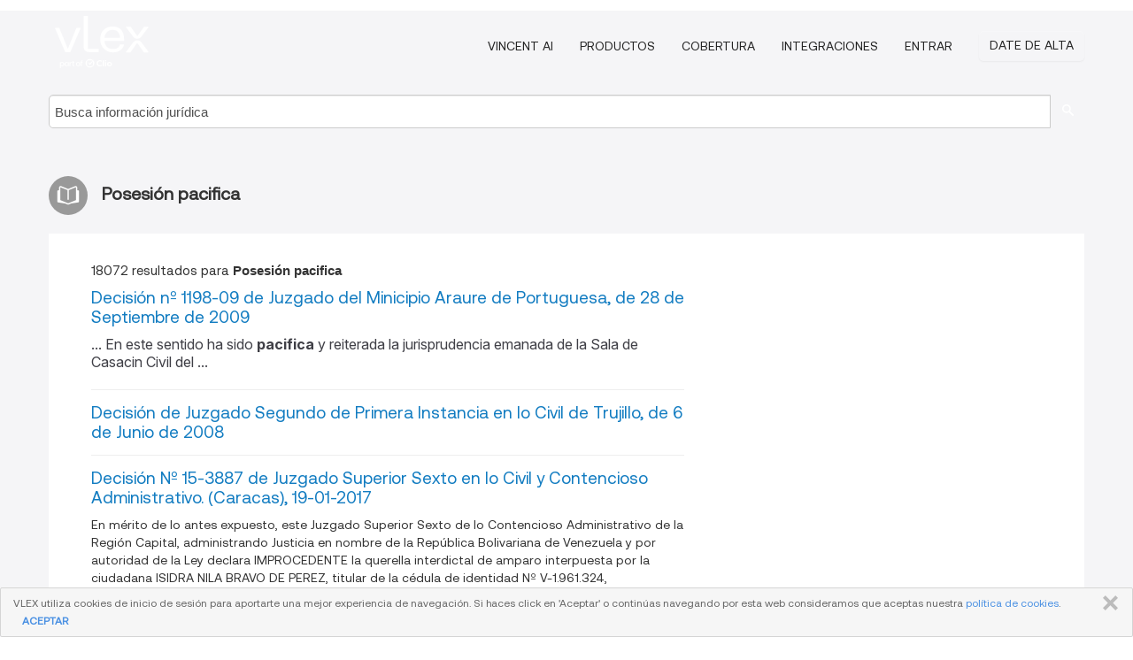

--- FILE ---
content_type: text/html; charset=utf-8
request_url: https://vlexvenezuela.com/tags/posesion-pacifica-85816/page/8
body_size: 10553
content:
<!DOCTYPE html>
<html lang="ES">
    <head>
        
        <link rel="preload" href="/stylesheets/font/vLex.woff" as="font" type="font/woff" crossorigin>
        
        <!-- Google Tag Manager -->
        <script>(function(w,d,s,l,i){w[l]=w[l]||[];w[l].push({'gtm.start':
        new Date().getTime(),event:'gtm.js'});var f=d.getElementsByTagName(s)[0],
        j=d.createElement(s),dl=l!='dataLayer'?'&l='+l:'';j.defer=true;j.src=
        'https://www.googletagmanager.com/gtm.js?id='+i+dl;f.parentNode.insertBefore(j,f);
        })(window,document,'script','dataLayer','GTM-PJMJX5');</script>
        <!-- End Google Tag Manager -->
        
        <link rel="icon" media="(prefers-color-scheme: light)" href="/facade-img/favicon-light.svg?t=1763021373405" />
        <link rel="icon" media="(prefers-color-scheme: dark)" href="/facade-img/favicon-dark.svg?t=1763021373405" />
        <!--[if lte IE 9]>
                <script src="/js/polyfill.js?t=1763021373405"></script>
        <![endif]-->
        <script>
            // Object.assign polyfill for IE11
            if (typeof Object.assign != 'function') {
                // Must be writable: true, enumerable: false, configurable: true
                Object.defineProperty(Object, "assign", {
                    value: function assign(target, varArgs) { // .length of function is 2
                        'use strict';
                        if (target == null) { // TypeError if undefined or null
                            throw new TypeError('Cannot convert undefined or null to object');
                        }

                        var to = Object(target);
                
                        for (var index = 1; index < arguments.length; index++) {
                            var nextSource = arguments[index];
                    
                            if (nextSource != null) { // Skip over if undefined or null
                                for (var nextKey in nextSource) {
                                    // Avoid bugs when hasOwnProperty is shadowed
                                    if (Object.prototype.hasOwnProperty.call(nextSource, nextKey)) {
                                        to[nextKey] = nextSource[nextKey];
                                    }
                                }
                            }
                        }
                        return to;
                    },
                    writable: true,
                    configurable: true
                });
            }
        </script>

        <meta http-equiv="Content-Type" content="text/html; charset=UTF-8">
        <meta charset="utf-8">


        
        <meta property="og:site_name" content="vLex"/>
                <meta property="og:url" content="https://vlexvenezuela.com/tags/posesion-pacifica-85816/page/8"/>
        
        <meta property="og:type" content="article"/>
        
            <meta property="og:title" content="Posesión pacifica"/>
        
            <meta property="og:image" content="http://vlexvenezuela.com/facade-img/meta-og.png" />
        
        
            <meta name="twitter:image" content="http://vlexvenezuela.com/facade-img/meta-og.png" />

        <meta content="Law" name="classification">



        <title>Posesión pacifica
                    - página 8
        </title>

        <meta name="viewport" content="width=device-width, initial-scale=1.0">
            <meta name="description" content="Decisión nº 1198-09 de Juzgado del Minicipio Araure de Portuguesa, de 28 de Septiembre de 2009 - Decisión de Juzgado Segundo de Prim - Id. vLex: VLEX-85816 - página 8">
            <meta content="es" http-equiv="content-language">


            <meta name="robots" content="noindex,follow" />
            <meta name="googlebot" content="noindex,follow" />
        <meta name="title" content="Posesión pacifica - vLex" />

            <link rel="prev" href="http://vlexvenezuela.com/tags/posesion-pacifica-85816/page/7" />
            <link rel="next" href="http://vlexvenezuela.com/tags/posesion-pacifica-85816/page/9" />
        

        <script async src="https://www.googletagmanager.com/gtag/js?id=GA_MEASUREMENT_ID"></script>
        <script>
            window.dataLayer = window.dataLayer || [];
            function gtag() { dataLayer.push(arguments); }
            gtag('js', new Date());
        
            // Provide the IDs of the GA4 properties you want to track.
                
        
                
        
        
            var sendNoBounceEvent = function(time) {
            setTimeout(function() {
                gtag('event', 'Over ' + time + ' seconds', {
                'event_category': 'NoBounce'
                });
            }, time * 1000);
            };
        
            sendNoBounceEvent(30);
            sendNoBounceEvent(60);
            sendNoBounceEvent(120);
            sendNoBounceEvent(180);
        
            function gaAll() {
                var args = arguments;
                gtag('get', 'conversion_linker', function(result) {
                    var trackers = result.creationData;
                    for (var i = 0; i < trackers.length; i++) {
                    var cloned_args = Array.prototype.slice.call(args, 0);
                    cloned_args[0] = trackers[i].name + "." + args[0];
                    gtag.apply(this, cloned_args);
                    }
                });
            }
        </script>
        	<link href="/stylesheets/facade-min.css?t=1763021373405" rel="stylesheet">
        

        <!--[if lt IE 9]>
            <script src="/js/html5.js?t=1763021373405"></script>
            <script src="/js/ie8.js?t=1763021373405"></script>
            <link href="/stylesheets/ie8css/css.css?t=1763021373405" rel="stylesheet">
            <link href="/stylesheets/ie8css/vlex.css?t=1763021373405" rel="stylesheet">
        <![endif]-->

        <!--[if lte IE 9]>
            <script src="/js/placeholder_ie.js?t=1763021373405"></script>
        <![endif]-->

        <!-- ClickTale Top part -->
        <script type="text/javascript">
            var WRInitTime=(new Date()).getTime();
        </script>
        <!-- ClickTale end of Top part -->
        
    </head>

    <body class="page page-index   "  data-webapp-path='#/VE/search-more/jurisdiction:VE/Posesión+pacifica/seo-tags'  data-country="VE" >

        <!-- Google Tag Manager (noscript) -->
        <noscript><iframe src="https://www.googletagmanager.com/ns.html?id=GTM-PJMJX5"
        height="0" width="0" style="display:none;visibility:hidden"></iframe></noscript>
        <!-- End Google Tag Manager (noscript) -->

        <div class="hide
            
            
            
            "
            id="page_attr" 
             data-webapp-path='#/VE/search-more/jurisdiction:VE/Posesión+pacifica/seo-tags' 
             data-country="VE"
             
            data-locale='es'>
        </div>


            <div id="navigation" class="wrapper ">
              <div class="navbar  navbar-static-top">
                <!--Header & Branding region-->
                <div class="header">
                  <div class="header-inner container">
                    <div class="row-fluid header-nav-container">
                      <div class="span3 to-home">
                        <a href="/">
                          <!--branding/logo-->
                          <span class="brand-logo" title="Home" style="display: flex; align-items: center; margin-bottom: 5px;">
                            <img src="/facade-img/vLex-logo.svg?t=1763021373405" title="vLex Venezuela" alt="vLex Venezuela" />
                            
                          </span>
                        </a>
                      </div>
                      <div class="span9 form-holder">
                        <div>
                          <div class="menu-toggle" onclick="$('.nav-menu').toggleClass('nav-menu--open', 500); $(this).toggleClass('open');">
                            <div class="hamburger"></div>
                          </div>
                          <ul class="nav-menu">
                              <li><a href="//latam.vlex.com/vincent-ai" rel="nofollow">VINCENT AI</a></li>
                           
            
                              <li><a href="//latam.vlex.com/plans" rel="nofollow">Productos</a></li>
                            
                              <li><a href="//vlexvenezuela.com" rel="nofollow">Cobertura</a></li>
            
                           
                              <li><a href="//latam.vlex.com/integrations" rel="nofollow">Integraciones</a></li>
                           
                            <li><a href="https://login.vlex.com?next_webapp_url=#/VE/search-more/jurisdiction:VE/Posesión+pacifica/seo-tags" rel="nofollow">Entrar</a></li>
                          
                            <li>
                              <a href="/freetrial/signup/WW?webapp_path=#/VE/search-more/jurisdiction:VE/Posesión+pacifica/seo-tags" class="btn signup" rel="nofollow">
                                Date de alta
                              </a>
                            </li>
                          </ul>
                          
            
                        </div>
                      </div>
                    </div>
                  </div>
                </div>
                <div class="head-container-searchbar">
                  <div class="form-inline search-form">
                    <form onsubmit="return validate_search(this);" method="get" action="/search" enctype="multipart/form-data" class="onsubmit-search">
                      <input class='placeholder search-input-subheader' type="text" name="q" id="searchinfo" placeholder="Busca información jurídica" required />
                      <button type="submit" class="btn btn-header search-button-subheader"><i class="icon-Buscador"></i></button>
                    </form>
                  </div>
                </div>
              </div>
            </div>
		<vlex-design-system>
        <div id="content" class="seoArea">
    <div class="container extended block-net">
        <div class="container">
            
                    <h1 class="title-icon small"><i class="icon-libro-2"></i><strong>Posesión pacifica</strong></h1>

            <div class="row">
                <div id="search_results" class="span8">
                
                    <div id="main-content" class="abovebox bg_white clearfix left-content-area">

                        <div class="row-fluid">
                                <div class="span12">
                                    <div class="header clearfix">
                                        <p class="header-caption">18072 resultados para <strong>Posesión pacifica</strong></p>
                                    </div>
                                </div>
                        </div>

                        <ul class="search-results">
                                <li class="row-fluid">
    <span class="span12">


        </img> <a href="https://vlexvenezuela.com/vid/solicitantes-yraima-elinda-diaz-304132798" title="Decisión nº 1198-09 de Juzgado del Minicipio Araure de Portuguesa, de 28 de Septiembre de 2009" >Decisión nº 1198-09 de Juzgado del Minicipio Araure de Portuguesa, de 28 de Septiembre de 2009</a>






                <div class="search_snippet">
                    <div> ... En este sentido ha sido <strong class="highlighted">pacifica</strong> y reiterada la jurisprudencia emanada de la Sala de Casacin Civil del ... </div>
                </div>
    

    </span>
</li>
                                <li class="row-fluid">
    <span class="span12">


        </img> <a href="https://vlexvenezuela.com/vid/leida-hegle-aaron-ventrone-vielma-olmos-305072746" title="Decisión de Juzgado Segundo de Primera Instancia  en lo Civil de Trujillo, de  6 de Junio de 2008" >Decisión de Juzgado Segundo de Primera Instancia  en lo Civil de Trujillo, de  6 de Junio de 2008</a>






    

    </span>
</li>
                                <li class="row-fluid">
    <span class="span12">


        </img> <a href="https://vlexvenezuela.com/vid/decision-n-15-3887-785522281" title="Decisión Nº 15-3887 de Juzgado Superior Sexto en lo Civil y Contencioso Administrativo. (Caracas), 19-01-2017" >Decisión Nº 15-3887 de Juzgado Superior Sexto en lo Civil y Contencioso Administrativo. (Caracas), 19-01-2017</a>






            <p>En mérito de lo antes expuesto, este Juzgado Superior Sexto de lo Contencioso Administrativo de la Región Capital, administrando Justicia en nombre de la República Bolivariana de Venezuela y por autoridad de la Ley declara IMPROCEDENTE la querella interdictal de amparo interpuesta por la ciudadana ISIDRA NILA BRAVO DE PEREZ, titular de la cédula de identidad Nº V-1.961.324, representada...</p>
                    <div class="search_snippet">
                        <div> ... su decir, ha venido ocupando de forma continua, ininterrumpida, <strong class="highlighted">pacífica</strong>, pública y no equívoca, con intención de tenerlo como suyo desde ... Narró que su <strong class="highlighted">posesión</strong> se ha mantenido de forma pública y <strong class="highlighted">pacífica</strong> frente a vecinos y demás ... </div>
                    </div>
    

    </span>
</li>
                                <li class="row-fluid">
    <span class="span12">


        </img> <a href="https://vlexvenezuela.com/vid/zulay-valerio-melchor-rosalia-rivera-282260531" title="Decisión de Juzgado Ejecutor de Medida de los Municipios Arismendi, Antolin, Gómez, Díaz y Marcano de Nueva Esparta, de  6 de Junio de 2005" >Decisión de Juzgado Ejecutor de Medida de los Municipios Arismendi, Antolin, Gómez, Díaz y Marcano de Nueva Esparta, de  6 de Junio de 2005</a>






    

    </span>
</li>
                                <li class="row-fluid">
    <span class="span12">


        </img> <a href="https://vlexvenezuela.com/vid/decision-n-2008-000065-785511989" title="Decisión Nº 2008-000065 de Juzgado Superior Quinto en lo Civil, Mercantil y del Transito (Caracas), 30-06-2017" >Decisión Nº 2008-000065 de Juzgado Superior Quinto en lo Civil, Mercantil y del Transito (Caracas), 30-06-2017</a>






            <p>Sin lugar la apelación</p>
                    <div class="search_snippet">
                        <div> ... hoy difuntos se encontraban hasta el momento de sus muertes en <strong class="highlighted">posesión</strong> legítima del referido lote de terreno y por derecho hereditario fue ... LO CIERTO EN EL PRESENTE CASO CIUDADANO JUEZ ES QUE SOY POSEEDORA <strong class="highlighted">PACIFICA</strong>, PUBLICA, NO EQUIVOCA CON ANIMUS DOMINI EN LA <strong class="highlighted">POSESIÓN</strong> DEL ÁREA DE ... </div>
                    </div>
    

    </span>
</li>
                                <li class="row-fluid">
    <span class="span12">


        </img> <a href="https://vlexvenezuela.com/vid/carlos-alberto-maneiro-pedro-651335289" title="Decisión nº S2-CMTB-2016-00286 de Juzgado Superior Segundo en lo Civil, Mercantil, Tránsito y Bancario de Monagas, de 26 de Septiembre de 2016" >Decisión nº S2-CMTB-2016-00286 de Juzgado Superior Segundo en lo Civil, Mercantil, Tránsito y Bancario de Monagas, de 26 de Septiembre de 2016</a>






                <div class="search_snippet">
                    <div> ... Garantizarle la posesin <strong class="highlighted">pacifica</strong> del lote vendido, separar en el documento de lotificacin la porcin que le ... </div>
                </div>
    

    </span>
</li>
                                <li class="row-fluid">
    <span class="span12">


        </img> <a href="https://vlexvenezuela.com/vid/marisol-dominguez-consuelo-gina-talavera-523889898" title="Decisión de Corte de Apelaciones de Trujillo, de  8 de Agosto de 2014" >Decisión de Corte de Apelaciones de Trujillo, de  8 de Agosto de 2014</a>






                <div class="search_snippet">
                    <div> ... SÁNCHEZ, la presunta comisión del delito de PERTURBACIÓN A LA <strong class="highlighted">POSESIÓN</strong> <strong class="highlighted">PACIFICA</strong>, previsto y castigado en el Artículo 472 del Código Penal, en ... </div>
                </div>
    

    </span>
</li>
                                <li class="row-fluid">
    <span class="span12">


        </img> <a href="https://vlexvenezuela.com/vid/decision-n-ap71-r-785537473" title="Decisión Nº AP71-R-2015-000795 de Juzgado Superior Segundo en lo Civil, Mercantil y del Transito (Caracas), 30-03-2017" >Decisión Nº AP71-R-2015-000795 de Juzgado Superior Segundo en lo Civil, Mercantil y del Transito (Caracas), 30-03-2017</a>






            <p>Como colorario de lo anterior, habiendo quedado demostrado el cumplimiento de los requisitos exigidos por la jurisprudencia y la doctrina para la procedencia de la acción de prescripción adquisitiva, debe forzosamente este ad quem declarar con lugar la apelación ejercida por la representación judicial de la parte demandada, y en consecuencia con lugar la presente demanda, y así será expuesto de...</p>
                    <div class="search_snippet">
                        <div> ... venido poseyendo su mandante en forma continua, no interrumpida, <strong class="highlighted">pacifica</strong>, pública, no equivoca y con ánimo de dueño desde el año 1.987 hasta la ... , con su grupo familiar, no habiendo sido perturbados en dicha <strong class="highlighted">posesión</strong> durante el tiempo trascurrido de más de VEINTE (20) AÑOS, como quedó ... </div>
                    </div>
    

    </span>
</li>
                                <li class="row-fluid">
    <span class="span12">


        </img> <a href="https://vlexvenezuela.com/vid/ortiz-pedrozo-guerra-castellanos-garcia-322973539" title="Decisión de Corte de Apelaciones Sala Uno de Merida, de 20 de Septiembre de 2011" >Decisión de Corte de Apelaciones Sala Uno de Merida, de 20 de Septiembre de 2011</a>






                <div class="search_snippet">
                    <div> ... ía, por la presunta comisión del delito de PERTURBACIÓN DE LA <strong class="highlighted">POSESIÓN</strong> <strong class="highlighted">PACÍFICA</strong> , previsto y sancionado en el artículo 472 del código penal ... </div>
                </div>
    

    </span>
</li>
                                <li class="row-fluid">
    <span class="span12">


        </img> <a href="https://vlexvenezuela.com/vid/jose-remigio-zambrano-ruiz-414556042" title="Decisión de Corte de Apelaciones Sala Uno de Carabobo, de 19 de Diciembre de 2012" >Decisión de Corte de Apelaciones Sala Uno de Carabobo, de 19 de Diciembre de 2012</a>






                <div class="search_snippet">
                    <div> ... se admite la precalificación del delito de PERTURBACIÓN DE LA <strong class="highlighted">POSESIÓN</strong> <strong class="highlighted">PACIFICA</strong> previsto y sancionado en el artículo 472 del Código Penal ... </div>
                </div>
    

    </span>
</li>
                                <li class="row-fluid">
    <span class="span12">


        </img> <a href="https://vlexvenezuela.com/vid/decision-n-2016-001037-785517593" title="Decisión Nº 2016-001037 de Juzgado Superior Quinto en lo Civil, Mercantil y del Transito (Caracas), 30-11-2017" >Decisión Nº 2016-001037 de Juzgado Superior Quinto en lo Civil, Mercantil y del Transito (Caracas), 30-11-2017</a>






            <p>SIN LUGAR el recurso de apelación</p>
                    <div class="search_snippet">
                        <div> ... la tácita reconducción ya que el demandado viene de manera <strong class="highlighted">pacífica</strong> ocupando y cancelando el canon de arrendamiento por más de 10 años, es ... obligación, al estar obligado a garantizar al arrendatario la <strong class="highlighted">posesión</strong> <strong class="highlighted">pacífica</strong> del bien arrendado bajo las mismas condiciones contratadas por ... </div>
                    </div>
    

    </span>
</li>
                                <li class="row-fluid">
    <span class="span12">


        </img> <a href="https://vlexvenezuela.com/vid/sandro-jesus-jaimes-dominguez-635089933" title="Sentencia nº 266 de Tribunal Supremo de Justicia - Sala Constitucional de 21 de Abril de 2016" >Sentencia nº 266 de Tribunal Supremo de Justicia - Sala Constitucional de 21 de Abril de 2016</a>






            <p>Valoración de las pruebas. Derechos a la propiedad. Documento público administrativo. Inmueble objeto de arrendamiento</p>
                    <div class="search_snippet">
                        <div> ... –a su decir- se efectuaron diversos actos de perturbación a su <strong class="highlighted">posesión</strong> <strong class="highlighted">pacífica</strong>, no obstante, de dicha documental no se desprenden todos los ... </div>
                    </div>
    

    </span>
</li>
                                <li class="row-fluid">
    <span class="span12">


        </img> <a href="https://vlexvenezuela.com/vid/cruz-rafael-espinoza-305258150" title="Decisión de Tribunal Cuarto de Primera Instancia en Funciones de Control de Sucre (Extensión Cumaná), de  6 de Marzo de 2008" >Decisión de Tribunal Cuarto de Primera Instancia en Funciones de Control de Sucre (Extensión Cumaná), de  6 de Marzo de 2008</a>






    

    </span>
</li>
                                <li class="row-fluid">
    <span class="span12">


        </img> <a href="https://vlexvenezuela.com/vid/anadys-lisbeth-pina-sanchez-647526645" title="Decisión nº 288 de Juzgado Superior Civil Contencioso Administrativo de Lara, de 11 de Agosto de 2016" >Decisión nº 288 de Juzgado Superior Civil Contencioso Administrativo de Lara, de 11 de Agosto de 2016</a>






                <div class="search_snippet">
                    <div> ... <strong class="highlighted">posesión</strong> en el inmueble aquí descrito con los caracteres aquí también , es decir <strong class="highlighted">posesión</strong> legitima, pública, continua, <strong class="highlighted">pacífica</strong>, no equivoca, no interrumpida, con ánimo de señor y dueño, hasta el ... </div>
                </div>
    

    </span>
</li>
                                <li class="row-fluid">
    <span class="span12">


        </img> <a href="https://vlexvenezuela.com/vid/decision-n-4157-corte-839905859" title="Decisión Nº 4157 de Corte de Apelaciones 1 (Caracas), 26-05-2017" >Decisión Nº 4157 de Corte de Apelaciones 1 (Caracas), 26-05-2017</a>






            <p>DISPOSITIVA


     En razón de lo antes expuesto, esta Sala Uno de la Corte de Apelaciones de del Circuito Judicial Penal del Área Metropolitana de Caracas, Administrando Justicia en nombre de la República Bolivariana de Venezuela y por autoridad de la Ley, basándose en la Sentencia del máximo Tribunal en Sala Constitucional, en Sentencia N°778, del 3 de Mayo de 2004, DECLARA:  INADMISIBLE, la...</p>
                    <div class="search_snippet">
                        <div> ... de la situación, la cual constituye un hecho PERTURBADOR A LA <strong class="highlighted">POSESION</strong> <strong class="highlighted">PACIFICA</strong>, tipo penal establecido en el artículo 472 del Código Penal ... </div>
                    </div>
    

    </span>
</li>
                                <li class="row-fluid">
    <span class="span12">


        </img> <a href="https://vlexvenezuela.com/vid/decision-n-ap71-r-785548709" title="Decisión Nº AP71-R-2018-000453 de Juzgado Superior Septimo en lo Civil, Mercantil y del Transito (Caracas), 08-11-2018" >Decisión Nº AP71-R-2018-000453 de Juzgado Superior Septimo en lo Civil, Mercantil y del Transito (Caracas), 08-11-2018</a>






            <p>SIN LUGAR el recurso de apelación ejercido por la parte accionante, HAMILTON RODRÍGUEZ PHILIPPS, contra la sentencia de fecha 19 de junio de 2018, dictada por el Juzgado Noveno de Primera Instancia en lo Civil, Mercantil, Tránsito y Bancario de la Circunscripción Judicial del Área Metropolitana de Caracas, mediante la cual declaró inadmisible la acción que por CESIÓN DE DERECHOS SOBRE BIENES...</p>
                    <div class="search_snippet">
                        <div> ... ídica Opus, siendo la obligación del vendedor de garantizar la <strong class="highlighted">posesión</strong> <strong class="highlighted">pacífica</strong> y útil de la cosa vendida, lo cual comprende a todas luces, ... </div>
                    </div>
    

    </span>
</li>
                                <li class="row-fluid">
    <span class="span12">


        </img> <a href="https://vlexvenezuela.com/vid/inversiones-lindero-c-alicia-644984485" title="Sentencia nº RC.000417 de Tribunal Supremo de Justicia - Sala de Casación Civil de  6 de Julio de 2016" >Sentencia nº RC.000417 de Tribunal Supremo de Justicia - Sala de Casación Civil de  6 de Julio de 2016</a>






            <p>Documento público. Requisito de procedencia de la acción reivindicatoria. Prueba del derecho de propiedad. Dominio de los bienes</p>
                    <div class="search_snippet">
                        <div> ... ) tomo (sic) en consideración el punto relativo al derecho de <strong class="highlighted">posesión</strong> del demandado, y ello fue alegado por mis representados, siendo que es ... venido poseyendo el inmueble en forma continua, no interrumpida, <strong class="highlighted">pacífica</strong>", no equívoca y con la intención de tenerla como suya propia desde hace m\xC3" ... </div>
                    </div>
    

    </span>
</li>
                                <li class="row-fluid">
    <span class="span12">


        </img> <a href="https://vlexvenezuela.com/vid/kam-yip-cheung-jesus-593357978" title="Decisión de Juzgado Superior Civil y Mercantil de Monagas, de 26 de Enero de 2016" >Decisión de Juzgado Superior Civil y Mercantil de Monagas, de 26 de Enero de 2016</a>






                <div class="search_snippet">
                    <div> ... es por el procedimiento especial de INTERDICTO DE AMPARO A LA <strong class="highlighted">POSESION</strong>, en el cual el legitimado activo sólo puede serlo el poseedor legitimo, ... ón legítima, esto es, de manera continua, no interrumpida, <strong class="highlighted">pacífica</strong>, pública, no equívoca y con la intención de tenerlo como mió propio, ... </div>
                </div>
    

    </span>
</li>
                                <li class="row-fluid">
    <span class="span12">


        </img> <a href="https://vlexvenezuela.com/vid/decision-n-14-767-785554461" title="Decisión Nº 14.767 de Juzgado Superior Cuarto en lo Civil, Mercantil y del Transito (Caracas), 24-04-2017" >Decisión Nº 14.767 de Juzgado Superior Cuarto en lo Civil, Mercantil y del Transito (Caracas), 24-04-2017</a>






            <p>DISPOSITIVO
Por las consideraciones antes expuestas, este Juzgado Superior Cuarto en lo Civil, Mercantil, Tránsito y Bancario de la Circunscripción Judicial del Área Metropolitana de Caracas, administrando justicia, en nombre de la República Bolivariana de Venezuela y por Autoridad de la Ley, declara:
PRIMERO: SIN LUGAR el recurso de apelación ejercido en fecha ocho (08) de febrero de dos mil...</p>
                    <div class="search_snippet">
                        <div> ... y el cese de las ofensas personales, todo lo cual perturbaba la <strong class="highlighted">posesión</strong> <strong class="highlighted">pacífica</strong> del local Nº 17, ubicado en el piso 2, del Centro Comercial el ... </div>
                    </div>
    

    </span>
</li>
                                <li class="row-fluid">
    <span class="span12">


        </img> <a href="https://vlexvenezuela.com/vid/decision-n-ap71-r-785513797" title="Decisión Nº AP71-R-2017-000374 de Juzgado Superior Sexto en lo Civil, Mercantil y del Transito (Caracas), 16-01-2018" >Decisión Nº AP71-R-2017-000374 de Juzgado Superior Sexto en lo Civil, Mercantil y del Transito (Caracas), 16-01-2018</a>






            <p>Por los razonamientos anteriormente expuestos, este Juzgado Superior Sexto en lo Civil, Mercantil y del Tránsito de la Circunscripción Judicial del Área Metropolitana de Caracas, conforme a lo establecido en los artículos 12, 242, 243 y 244 del Código de Procedimiento Civil; 26 y 257 de la Carta Magna, Administrando Justicia en nombre de la República Bolivariana de Venezuela y por autoridad de la </p>
                    <div class="search_snippet">
                        <div> ... querellante, en el presente asunto alegó ser despojada de la <strong class="highlighted">posesión</strong> del inmueble objeto de la presente querella, asimismo, se observa de los ... Distrito Capital, poseyendo de manera continua, ininterrumpida, <strong class="highlighted">pacífica</strong>, pública, no equivoca, y con intención de tener la cosa como suya por ... </div>
                    </div>
    

    </span>
</li>
                                <li class="row-fluid">
    <span class="span12">


        </img> <a href="https://vlexvenezuela.com/vid/ana-maria-trias-rodriguez-656369157" title="Sentencia nº RC.000759 de Tribunal Supremo de Justicia - Sala de Casación Civil de 15 de Diciembre de 2016" >Sentencia nº RC.000759 de Tribunal Supremo de Justicia - Sala de Casación Civil de 15 de Diciembre de 2016</a>






            <p><strong>Posesión</strong> legitima. Desalojo. Vivienda familiar. Revocatoria de la medida innominada de ocupación</p>
    

    </span>
</li>
                                <li class="row-fluid">
    <span class="span12">


        </img> <a href="https://vlexvenezuela.com/vid/decision-n-ap11-v-785492525" title="Decisión Nº AP11-V-2016-001602 de Juzgado Quinto Primera Instancia  en lo Civil, Mercantil y del Transito (Caracas), 27-06-2018" >Decisión Nº AP11-V-2016-001602 de Juzgado Quinto Primera Instancia  en lo Civil, Mercantil y del Transito (Caracas), 27-06-2018</a>






            <p>CON LUGAR la pretensión de prescripción adquisitiva</p>
                    <div class="search_snippet">
                        <div> ... Dentro del Capitulo II de su escrito libelar, manifestó que la <strong class="highlighted">posesión</strong> que ha mantenido sobre el inmueble es legitima, indicando que dentro de ... las siguientes características: Es continua, no interrumpida, <strong class="highlighted">pacifica</strong>, pública inequívoca y con la intención de tener la cosa como suya ... </div>
                    </div>
    

    </span>
</li>
                                <li class="row-fluid">
    <span class="span12">


        </img> <a href="https://vlexvenezuela.com/vid/benito-alfonso-araujo-aguilar-507477486" title="Decisión de Corte de Apelaciones de Trujillo, de  2 de Abril de 2014" >Decisión de Corte de Apelaciones de Trujillo, de  2 de Abril de 2014</a>






                <div class="search_snippet">
                    <div> ... ACTOS PERTURBATORIOS EN CONTRA DE LA VICTIMA EN RELACION A LA <strong class="highlighted">POSESION</strong> DEL INMUEBLE OBJETO DE LA PRESENTE INVESTIGACION ubicado AV 6 ENTRE CALLES ... con esto estableciendo de que mi defendido ejerce la posesin <strong class="highlighted">pacifica</strong>, en esta etapa solicito a este Tribunal que se practique la experticia ... </div>
                </div>
    

    </span>
</li>
                                <li class="row-fluid">
    <span class="span12">


        </img> <a href="https://vlexvenezuela.com/vid/jose-antonio-perez-administradora-650328749" title="Sentencia nº RC.000566 de Tribunal Supremo de Justicia - Sala de Casación Civil de 26 de Septiembre de 2016" >Sentencia nº RC.000566 de Tribunal Supremo de Justicia - Sala de Casación Civil de 26 de Septiembre de 2016</a>






            <p>Prueba de la <strong>posesión</strong> legítima. Valor de principio. Acción interdictal de amparo por perturbación. Juicio por interdicto</p>
    

    </span>
</li>
                                <li class="row-fluid">
    <span class="span12">


        </img> <a href="https://vlexvenezuela.com/vid/decision-n-ap71-r-785541773" title="Decisión Nº AP71-R-2017-000399 de Juzgado Superior Primero en lo Civil, Mercantil y del Transito (Caracas), 26-06-2017" >Decisión Nº AP71-R-2017-000399 de Juzgado Superior Primero en lo Civil, Mercantil y del Transito (Caracas), 26-06-2017</a>






            <p>IV.  DISPOSITIVA.-
 	En mérito de los razonamientos de hecho y de derecho anteriormente expuesto, este Juzgado Superior Primero en lo Civil, Mercantil, Tránsito y Bancario de la Circunscripción Judicial del Área Metropolitana de Caracas, administrando justicia, en nombre de la República Bolivariana de Venezuela y por autoridad de la ley, declara: 

	PRIMERO: CON LUGAR  la apelación interpuesta en </p>
                    <div class="search_snippet">
                        <div> ... demanda, la accionante no demostró estar o tener la <strong class="highlighted">posesión</strong> sobre el bien descrito en autos, ni existe indicio alguno de desposesión ... del Derecho a la Vivienda; que se le restituya en la <strong class="highlighted">posesión</strong> <strong class="highlighted">pacífica</strong> de inmueble alquilado sin ninguna persona y bienes dentro de la ... </div>
                    </div>
    

    </span>
</li>

                        </ul>
                            <div id="paginator" class="pagination">
        <ul>
                <li ><a href="https://vlexvenezuela.com/tags/posesion-pacifica-85816/page/7">&laquo;</a></li>
                <li ><a href="https://vlexvenezuela.com/tags/posesion-pacifica-85816/page/4">4</a></li>
                <li ><a href="https://vlexvenezuela.com/tags/posesion-pacifica-85816/page/5">5</a></li>
                <li ><a href="https://vlexvenezuela.com/tags/posesion-pacifica-85816/page/6">6</a></li>
                <li ><a href="https://vlexvenezuela.com/tags/posesion-pacifica-85816/page/7">7</a></li>
                <li class="active"><a href="https://vlexvenezuela.com/tags/posesion-pacifica-85816/page/8">8</a></li>
                <li ><a href="https://vlexvenezuela.com/tags/posesion-pacifica-85816/page/9">9</a></li>
                <li ><a href="https://vlexvenezuela.com/tags/posesion-pacifica-85816/page/10">10</a></li>
                <li ><a href="https://vlexvenezuela.com/tags/posesion-pacifica-85816/page/11">11</a></li>
                <li ><a href="https://vlexvenezuela.com/tags/posesion-pacifica-85816/page/12">12</a></li>
                <li ><a href="https://vlexvenezuela.com/tags/posesion-pacifica-85816/page/13">13</a></li>
                <li ><a href="https://vlexvenezuela.com/tags/posesion-pacifica-85816/page/9">&raquo;</a></li>
        </ul>
    </div>

                    </div>
                </div>
                

                <div>
                    
                    <div class="span4 sidebar hidden-phone">
                               
                    
                    
                    
                    
                    
                    
                    
                    
                            
                    
                        <div class="banners text-center">
                        </div>
                    </div>                </div>

                <div class="bottom_ad">
                </div>

            </div>
        </div>
    </div>
</div>

<script>
    var pageOptions = { 
      'pubId': 'pub-0637076604165705',
      'query': "Posesión pacifica",
      'channel': '1562987147',
      'hl': 'es',
      'domainLinkAboveDescription': true,
      'location': false,
      'plusOnes': false,
      'sellerRatings': false
    };

    var adblock1 = { 
      'container': 'ad_blk_1',
      'width': '700px',
      'lines': 2,
      'fontFamily': 'tahoma',
      'fontSizeTitle': 16,
      'colorTitleLink': '#127CC1',
      'colorText': '#999',
      'colorDomainLink': '#127CC1',
      'noTitleUnderline': true,
      'longerHeadlines': true,
      'detailedAttribution': false,
      'siteLinks': false
    };

    _googCsa('ads', pageOptions, adblock1);
</script>
		</vlex-design-system>
        
        <script type="text/javascript">
            
            function isFlashEnabled() {
                var hasFlash = false;
                try {
                    var fo = new ActiveXObject('ShockwaveFlash.ShockwaveFlash');
                    if(fo) hasFlash = true;
                }
                catch(e) {
                    if(navigator.mimeTypes ["application/x-shockwave-flash"] != undefined) hasFlash = true;
                    }
                return hasFlash;
            }


        </script>

        <script>
            // ConsoleDummy polyfill - so console stataments do not crash IE
            // https://github.com/andyet/ConsoleDummy.js/blob/master/ConsoleDummy.js
            (function(e){function t(){}for(var n="assert,count,debug,dir,dirxml,error,exception,group,groupCollapsed,groupEnd,info,log,markTimeline,profile,profileEnd,time,timeEnd,trace,warn".split(","),r;r=n.pop();){e[r]=e[r]||t}})(window.console=window.console||{})
        </script>

        <script src="https://code.jquery.com/jquery-3.5.1.min.js" integrity="sha384-ZvpUoO/+PpLXR1lu4jmpXWu80pZlYUAfxl5NsBMWOEPSjUn/6Z/hRTt8+pR6L4N2" crossorigin="anonymous"></script>
        
        	<link rel="preload" href="/js/facade-min.js?t=1763021373405" as="script">
        	<!-- fallback for IE (does not support preload) -->
        	<script src="/js/facade-min.js?t=1763021373405"></script>

        <script>
            //Reduce font for too long titles
            if ($("h1").text().length > 150) {
                $("h1").css({"font-size": "19px", 'line-height': '1.3em'})
            }

        </script>

            <footer id="footer" class="container extended">
              <div class="container">
                <div class="row-fluid topfooter">
                  <div class="span2">
                      <img src="/facade-img/vLex-logo.svg?t=1763021373405" title="vLex" alt="vLex" />
                  </div>
                  <div class="span5">
                      <div class="block">
                      </div>
                  </div>
                  <div class="span5">
                    <div class="block row-fluid">
                      <div class="span7 tel">
                            <p><i class="icon-Movil"></i>+1 (305) 890 29 82</p>
                      </div>
                          <div class="social-media pull-right hidden-phone">
                              <a aria-label="twitter" href="https://twitter.com/vlex_latam" target="_blank"><i class="icon-twitter"></i></a>
            
                              <a aria-label="facebook" href="https://www.facebook.com/pages/VLex-latam/167990943225772" target="_blank"><i class="icon-facebook"></i></a>
            
            
            
                          </div>
                    </div>
                  </div>
                </div>
                  <div class="footer-menu clearfix row-fluid hidden-phone">
                      <ul class="span3">
                            <li><a href="https://vlexvenezuela.com/tags" aria-label="Tags" title="Tags">Tags</a></li>
                      </ul>
                      <ul class="span3">
                            <li><a href="https://vlexvenezuela.com/all_sources" aria-label="Índice de fuentes" title="Índice de fuentes">Índice de fuentes</a></li>
                      </ul>
                      <ul class="span3">
                      </ul>
                      <ul class="span3">
                      </ul>
                        <div class="subfooter">
                          <ul class="inline" style="
                              width: 90%;
                              padding-top: 18px;
                              font-weight: bold;
                          ">
                              <li><a href="http://promos.vlex.com/vlexmobile" target="_blank">Descubre vLex Mobile</a></li>
                          </ul>
                        </div>
                  </div>
            
                <div class="subfooter">
                    <ul class="inline">
                        <li><a rel="nofollow" href="https://latam.vlex.com/terms-of-service/" title="Condiciones de uso">Condiciones de uso</a></li>
                    </ul>
                    <p  class="inline pull-right">©2026 vLex.com Todos los derechos reservados</p>
                </div>
              </div>
            </footer>
            
              <div id="alert_cookies" class=" alert-cookies">
                <div class="alert alert-block">
                <button data-dismiss="alert" onClick="close_cookies();" class="btn btn-close" type="button">CERRAR</button>
                  <p>
                    VLEX utiliza cookies de inicio de sesión para aportarte una mejor experiencia de navegación. Si haces click en 'Aceptar' o continúas navegando por esta web consideramos que aceptas nuestra <a href='/terms' target='_blank'>política de cookies</a>.
                    <a data-dismiss="alert" onClick="close_cookies();" style="margin-left: 10px; font-weight: bold; cursor: pointer;">ACEPTAR</a>
                  </p>
            
                </div>
              </div>
            
              <script>
                function close_cookies() {
                  var date = new Date();
                  // Cookie will expire in 5 years
                  date.setTime(date.getTime()+(5*365*24*60*60*1000));
                  var expires = "expires="+date.toGMTString();
                  if (window.location.hostname.match(/vlex\.es$/)) {
                    document.cookie="cookies_accepted=yes;" + expires + "; path=/; domain=.vlex.es";
                  } else {
                    document.cookie="cookies_accepted=yes;" + expires + "; path=/";
                  }
                  $("#alert_cookies").hide();
                  if ($("#div-gpt-ad-1522243537433-0") && $("#div-gpt-ad-1522243537433-0").length>0){
                    $("#div-gpt-ad-1522243537433-0").css("bottom",0)
                  }
                   $("#modalAdvert").css("bottom", "0");
                }
                
                if ($("#div-gpt-ad-1522243537433-0") && $("#div-gpt-ad-1522243537433-0").length>0){
                  $("#div-gpt-ad-1522243537433-0").css("bottom",$("body #alert_cookies").height())
                }
              </script>


        <!--Scripts -->

        <!--[if lte IE 9]>
            <script>placeholder_ie($("input.placeholder"));</script>
        <![endif]-->

        

        <!--[if lt IE 9]>
        <script src="/stylesheets/ie8css/script.js?t=1763021373405"></script>
        <![endif]-->


        <script>    
            if ($("#pdf-container").length > 0) {
            if ($(".content-content").length > 0 && $("#pdf-container").width() > $(".content-content").width()) {
                var scale = $(".content-content").width() / $("#pdf-container").width()
                $("#pdf-container").css({transform: "scale(" + scale + ")", transformOrigin: "0 0"})

                // adjusting the height after scaling it
                $("#pdf-container").parent()
                    .css("height", $("#pdf-container")[0].getBoundingClientRect().height)
                    .css("margin-bottom", "2rem");
            }
            $(".inset-ad").remove();
            }
        </script>  

    </body>
</html>
